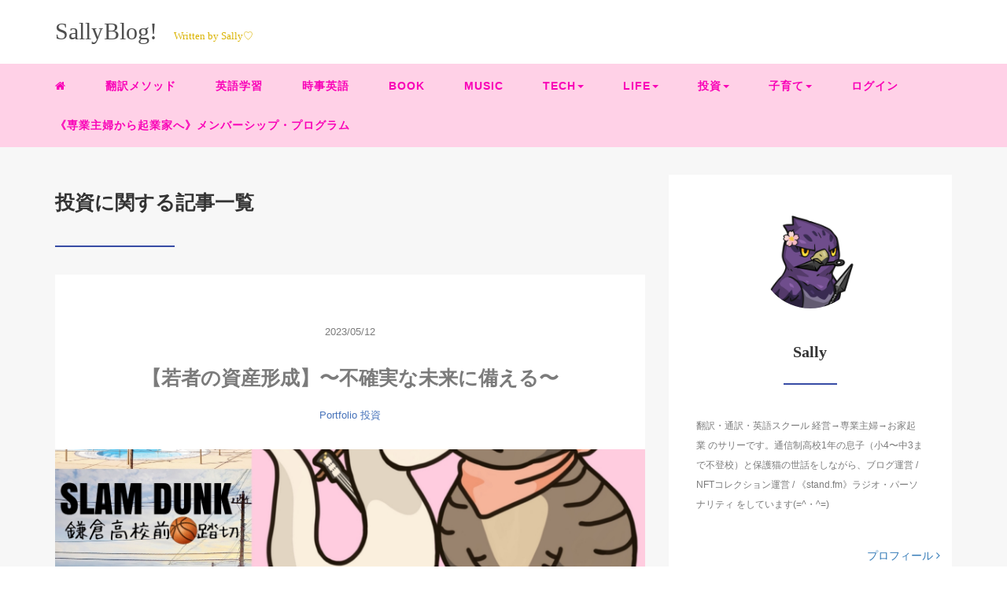

--- FILE ---
content_type: text/html; charset=UTF-8
request_url: https://salon-english.com/category/%E6%8A%95%E8%B3%87/
body_size: 20340
content:
<!DOCTYPE HTML>
<html lang="ja">
<head>
<link rel="stylesheet" href="https://salon-english.com/wp-content/themes/m_theme/style.css" type="text/css"/>

<meta charset="utf-8" />
<meta name="viewport" content="width=device-width, initial-scale=1">

<title>
投資 | SallyBlog❢SallyBlog❢</title>

<!-- OGP設定 -->
<meta property="fb:app_id" content="0000000000000" />
<meta property="fb:admins" content="0000000000000" />
<meta name="twitter:card" value="summary_large_image"/>
<meta name="twitter:site" value="" />
<meta name="twitter:creator" value="" />
<meta name="twitter:title" value="【若者の資産形成】〜不確実な未来に備える〜"/>
<meta name="twitter:description" value="みなさん、こんにちは。サリーです(=^・^=) 今回は「資産形成」に関する質問に対するChatGPT-4の回答をご紹介します。 「これからの世の中 いろいろな面で、流動性があり 数十年後 人間の暮らしは 今とは全く違ったものになっている 可&hellip;"/>

<meta property="og:site_name" content="SallyBlog❢" />
<meta name="twitter:description" value="みなさん、こんにちは。サリーです(=^・^=) 今回は「資産形成」に関する質問に対するChatGPT-4の回答をご紹介します。 「これからの世の中 いろいろな面で、流動性があり 数十年後 人間の暮らしは 今とは全く違ったものになっている 可&hellip;"/>
<meta property="og:type" content="website" />
<meta property="og:image" content="https://salon-english.com/wp-content/themes/m_theme/images/ogp.png" />
<meta name="twitter:image" value="/images/no-image.png" />
<!-- /OGP設定 -->

<link rel="shortcut icon" href="https://salon-english.com/wp-content/themes/m_theme/images/favicon.ico">

<!-- schema.org -->
<meta itemprop="name" content="【若者の資産形成】〜不確実な未来に備える〜">
<meta itemprop="description" content="https://salon-english.com/asset-building-for-todays-youth/">


		<!-- All in One SEO 4.9.3 - aioseo.com -->
	<meta name="robots" content="max-snippet:-1, max-image-preview:large, max-video-preview:-1" />
	<link rel="canonical" href="https://salon-english.com/category/%e6%8a%95%e8%b3%87/" />
	<meta name="generator" content="All in One SEO (AIOSEO) 4.9.3" />
		<script type="application/ld+json" class="aioseo-schema">
			{"@context":"https:\/\/schema.org","@graph":[{"@type":"BreadcrumbList","@id":"https:\/\/salon-english.com\/category\/%E6%8A%95%E8%B3%87\/#breadcrumblist","itemListElement":[{"@type":"ListItem","@id":"https:\/\/salon-english.com#listItem","position":1,"name":"Home","item":"https:\/\/salon-english.com","nextItem":{"@type":"ListItem","@id":"https:\/\/salon-english.com\/category\/%e6%8a%95%e8%b3%87\/#listItem","name":"\u6295\u8cc7"}},{"@type":"ListItem","@id":"https:\/\/salon-english.com\/category\/%e6%8a%95%e8%b3%87\/#listItem","position":2,"name":"\u6295\u8cc7","previousItem":{"@type":"ListItem","@id":"https:\/\/salon-english.com#listItem","name":"Home"}}]},{"@type":"CollectionPage","@id":"https:\/\/salon-english.com\/category\/%E6%8A%95%E8%B3%87\/#collectionpage","url":"https:\/\/salon-english.com\/category\/%E6%8A%95%E8%B3%87\/","name":"\u6295\u8cc7 | SallyBlog\u2762","inLanguage":"ja","isPartOf":{"@id":"https:\/\/salon-english.com\/#website"},"breadcrumb":{"@id":"https:\/\/salon-english.com\/category\/%E6%8A%95%E8%B3%87\/#breadcrumblist"}},{"@type":"Person","@id":"https:\/\/salon-english.com\/#person","name":"Sally\u266c"},{"@type":"WebSite","@id":"https:\/\/salon-english.com\/#website","url":"https:\/\/salon-english.com\/","name":"SallyBlog\u2762","description":"Written by Sally @Salon-English","inLanguage":"ja","publisher":{"@id":"https:\/\/salon-english.com\/#person"}}]}
		</script>
		<!-- All in One SEO -->

<link rel='dns-prefetch' href='//webfonts.xserver.jp' />
<link rel='dns-prefetch' href='//stats.wp.com' />
<link rel='dns-prefetch' href='//v0.wordpress.com' />
<link rel='preconnect' href='//i0.wp.com' />
<link rel='preconnect' href='//c0.wp.com' />
<script type="text/javascript" id="wpp-js" src="https://salon-english.com/wp-content/plugins/wordpress-popular-posts/assets/js/wpp.min.js?ver=7.3.6" data-sampling="0" data-sampling-rate="100" data-api-url="https://salon-english.com/wp-json/wordpress-popular-posts" data-post-id="0" data-token="692e3b3608" data-lang="0" data-debug="0"></script>
<link rel="alternate" type="application/rss+xml" title="SallyBlog❢ &raquo; 投資 カテゴリーのフィード" href="https://salon-english.com/category/%e6%8a%95%e8%b3%87/feed/" />
		<!-- This site uses the Google Analytics by MonsterInsights plugin v9.11.1 - Using Analytics tracking - https://www.monsterinsights.com/ -->
							<script src="//www.googletagmanager.com/gtag/js?id=G-MHPWR02H51"  data-cfasync="false" data-wpfc-render="false" type="text/javascript" async></script>
			<script data-cfasync="false" data-wpfc-render="false" type="text/javascript">
				var mi_version = '9.11.1';
				var mi_track_user = true;
				var mi_no_track_reason = '';
								var MonsterInsightsDefaultLocations = {"page_location":"https:\/\/salon-english.com\/category\/%E6%8A%95%E8%B3%87\/"};
								if ( typeof MonsterInsightsPrivacyGuardFilter === 'function' ) {
					var MonsterInsightsLocations = (typeof MonsterInsightsExcludeQuery === 'object') ? MonsterInsightsPrivacyGuardFilter( MonsterInsightsExcludeQuery ) : MonsterInsightsPrivacyGuardFilter( MonsterInsightsDefaultLocations );
				} else {
					var MonsterInsightsLocations = (typeof MonsterInsightsExcludeQuery === 'object') ? MonsterInsightsExcludeQuery : MonsterInsightsDefaultLocations;
				}

								var disableStrs = [
										'ga-disable-G-MHPWR02H51',
									];

				/* Function to detect opted out users */
				function __gtagTrackerIsOptedOut() {
					for (var index = 0; index < disableStrs.length; index++) {
						if (document.cookie.indexOf(disableStrs[index] + '=true') > -1) {
							return true;
						}
					}

					return false;
				}

				/* Disable tracking if the opt-out cookie exists. */
				if (__gtagTrackerIsOptedOut()) {
					for (var index = 0; index < disableStrs.length; index++) {
						window[disableStrs[index]] = true;
					}
				}

				/* Opt-out function */
				function __gtagTrackerOptout() {
					for (var index = 0; index < disableStrs.length; index++) {
						document.cookie = disableStrs[index] + '=true; expires=Thu, 31 Dec 2099 23:59:59 UTC; path=/';
						window[disableStrs[index]] = true;
					}
				}

				if ('undefined' === typeof gaOptout) {
					function gaOptout() {
						__gtagTrackerOptout();
					}
				}
								window.dataLayer = window.dataLayer || [];

				window.MonsterInsightsDualTracker = {
					helpers: {},
					trackers: {},
				};
				if (mi_track_user) {
					function __gtagDataLayer() {
						dataLayer.push(arguments);
					}

					function __gtagTracker(type, name, parameters) {
						if (!parameters) {
							parameters = {};
						}

						if (parameters.send_to) {
							__gtagDataLayer.apply(null, arguments);
							return;
						}

						if (type === 'event') {
														parameters.send_to = monsterinsights_frontend.v4_id;
							var hookName = name;
							if (typeof parameters['event_category'] !== 'undefined') {
								hookName = parameters['event_category'] + ':' + name;
							}

							if (typeof MonsterInsightsDualTracker.trackers[hookName] !== 'undefined') {
								MonsterInsightsDualTracker.trackers[hookName](parameters);
							} else {
								__gtagDataLayer('event', name, parameters);
							}
							
						} else {
							__gtagDataLayer.apply(null, arguments);
						}
					}

					__gtagTracker('js', new Date());
					__gtagTracker('set', {
						'developer_id.dZGIzZG': true,
											});
					if ( MonsterInsightsLocations.page_location ) {
						__gtagTracker('set', MonsterInsightsLocations);
					}
										__gtagTracker('config', 'G-MHPWR02H51', {"forceSSL":"true","link_attribution":"true"} );
										window.gtag = __gtagTracker;										(function () {
						/* https://developers.google.com/analytics/devguides/collection/analyticsjs/ */
						/* ga and __gaTracker compatibility shim. */
						var noopfn = function () {
							return null;
						};
						var newtracker = function () {
							return new Tracker();
						};
						var Tracker = function () {
							return null;
						};
						var p = Tracker.prototype;
						p.get = noopfn;
						p.set = noopfn;
						p.send = function () {
							var args = Array.prototype.slice.call(arguments);
							args.unshift('send');
							__gaTracker.apply(null, args);
						};
						var __gaTracker = function () {
							var len = arguments.length;
							if (len === 0) {
								return;
							}
							var f = arguments[len - 1];
							if (typeof f !== 'object' || f === null || typeof f.hitCallback !== 'function') {
								if ('send' === arguments[0]) {
									var hitConverted, hitObject = false, action;
									if ('event' === arguments[1]) {
										if ('undefined' !== typeof arguments[3]) {
											hitObject = {
												'eventAction': arguments[3],
												'eventCategory': arguments[2],
												'eventLabel': arguments[4],
												'value': arguments[5] ? arguments[5] : 1,
											}
										}
									}
									if ('pageview' === arguments[1]) {
										if ('undefined' !== typeof arguments[2]) {
											hitObject = {
												'eventAction': 'page_view',
												'page_path': arguments[2],
											}
										}
									}
									if (typeof arguments[2] === 'object') {
										hitObject = arguments[2];
									}
									if (typeof arguments[5] === 'object') {
										Object.assign(hitObject, arguments[5]);
									}
									if ('undefined' !== typeof arguments[1].hitType) {
										hitObject = arguments[1];
										if ('pageview' === hitObject.hitType) {
											hitObject.eventAction = 'page_view';
										}
									}
									if (hitObject) {
										action = 'timing' === arguments[1].hitType ? 'timing_complete' : hitObject.eventAction;
										hitConverted = mapArgs(hitObject);
										__gtagTracker('event', action, hitConverted);
									}
								}
								return;
							}

							function mapArgs(args) {
								var arg, hit = {};
								var gaMap = {
									'eventCategory': 'event_category',
									'eventAction': 'event_action',
									'eventLabel': 'event_label',
									'eventValue': 'event_value',
									'nonInteraction': 'non_interaction',
									'timingCategory': 'event_category',
									'timingVar': 'name',
									'timingValue': 'value',
									'timingLabel': 'event_label',
									'page': 'page_path',
									'location': 'page_location',
									'title': 'page_title',
									'referrer' : 'page_referrer',
								};
								for (arg in args) {
																		if (!(!args.hasOwnProperty(arg) || !gaMap.hasOwnProperty(arg))) {
										hit[gaMap[arg]] = args[arg];
									} else {
										hit[arg] = args[arg];
									}
								}
								return hit;
							}

							try {
								f.hitCallback();
							} catch (ex) {
							}
						};
						__gaTracker.create = newtracker;
						__gaTracker.getByName = newtracker;
						__gaTracker.getAll = function () {
							return [];
						};
						__gaTracker.remove = noopfn;
						__gaTracker.loaded = true;
						window['__gaTracker'] = __gaTracker;
					})();
									} else {
										console.log("");
					(function () {
						function __gtagTracker() {
							return null;
						}

						window['__gtagTracker'] = __gtagTracker;
						window['gtag'] = __gtagTracker;
					})();
									}
			</script>
							<!-- / Google Analytics by MonsterInsights -->
		<style id='wp-img-auto-sizes-contain-inline-css' type='text/css'>
img:is([sizes=auto i],[sizes^="auto," i]){contain-intrinsic-size:3000px 1500px}
/*# sourceURL=wp-img-auto-sizes-contain-inline-css */
</style>
<style id='wp-block-library-inline-css' type='text/css'>
:root{--wp-block-synced-color:#7a00df;--wp-block-synced-color--rgb:122,0,223;--wp-bound-block-color:var(--wp-block-synced-color);--wp-editor-canvas-background:#ddd;--wp-admin-theme-color:#007cba;--wp-admin-theme-color--rgb:0,124,186;--wp-admin-theme-color-darker-10:#006ba1;--wp-admin-theme-color-darker-10--rgb:0,107,160.5;--wp-admin-theme-color-darker-20:#005a87;--wp-admin-theme-color-darker-20--rgb:0,90,135;--wp-admin-border-width-focus:2px}@media (min-resolution:192dpi){:root{--wp-admin-border-width-focus:1.5px}}.wp-element-button{cursor:pointer}:root .has-very-light-gray-background-color{background-color:#eee}:root .has-very-dark-gray-background-color{background-color:#313131}:root .has-very-light-gray-color{color:#eee}:root .has-very-dark-gray-color{color:#313131}:root .has-vivid-green-cyan-to-vivid-cyan-blue-gradient-background{background:linear-gradient(135deg,#00d084,#0693e3)}:root .has-purple-crush-gradient-background{background:linear-gradient(135deg,#34e2e4,#4721fb 50%,#ab1dfe)}:root .has-hazy-dawn-gradient-background{background:linear-gradient(135deg,#faaca8,#dad0ec)}:root .has-subdued-olive-gradient-background{background:linear-gradient(135deg,#fafae1,#67a671)}:root .has-atomic-cream-gradient-background{background:linear-gradient(135deg,#fdd79a,#004a59)}:root .has-nightshade-gradient-background{background:linear-gradient(135deg,#330968,#31cdcf)}:root .has-midnight-gradient-background{background:linear-gradient(135deg,#020381,#2874fc)}:root{--wp--preset--font-size--normal:16px;--wp--preset--font-size--huge:42px}.has-regular-font-size{font-size:1em}.has-larger-font-size{font-size:2.625em}.has-normal-font-size{font-size:var(--wp--preset--font-size--normal)}.has-huge-font-size{font-size:var(--wp--preset--font-size--huge)}.has-text-align-center{text-align:center}.has-text-align-left{text-align:left}.has-text-align-right{text-align:right}.has-fit-text{white-space:nowrap!important}#end-resizable-editor-section{display:none}.aligncenter{clear:both}.items-justified-left{justify-content:flex-start}.items-justified-center{justify-content:center}.items-justified-right{justify-content:flex-end}.items-justified-space-between{justify-content:space-between}.screen-reader-text{border:0;clip-path:inset(50%);height:1px;margin:-1px;overflow:hidden;padding:0;position:absolute;width:1px;word-wrap:normal!important}.screen-reader-text:focus{background-color:#ddd;clip-path:none;color:#444;display:block;font-size:1em;height:auto;left:5px;line-height:normal;padding:15px 23px 14px;text-decoration:none;top:5px;width:auto;z-index:100000}html :where(.has-border-color){border-style:solid}html :where([style*=border-top-color]){border-top-style:solid}html :where([style*=border-right-color]){border-right-style:solid}html :where([style*=border-bottom-color]){border-bottom-style:solid}html :where([style*=border-left-color]){border-left-style:solid}html :where([style*=border-width]){border-style:solid}html :where([style*=border-top-width]){border-top-style:solid}html :where([style*=border-right-width]){border-right-style:solid}html :where([style*=border-bottom-width]){border-bottom-style:solid}html :where([style*=border-left-width]){border-left-style:solid}html :where(img[class*=wp-image-]){height:auto;max-width:100%}:where(figure){margin:0 0 1em}html :where(.is-position-sticky){--wp-admin--admin-bar--position-offset:var(--wp-admin--admin-bar--height,0px)}@media screen and (max-width:600px){html :where(.is-position-sticky){--wp-admin--admin-bar--position-offset:0px}}

/*# sourceURL=wp-block-library-inline-css */
</style><style id='global-styles-inline-css' type='text/css'>
:root{--wp--preset--aspect-ratio--square: 1;--wp--preset--aspect-ratio--4-3: 4/3;--wp--preset--aspect-ratio--3-4: 3/4;--wp--preset--aspect-ratio--3-2: 3/2;--wp--preset--aspect-ratio--2-3: 2/3;--wp--preset--aspect-ratio--16-9: 16/9;--wp--preset--aspect-ratio--9-16: 9/16;--wp--preset--color--black: #000000;--wp--preset--color--cyan-bluish-gray: #abb8c3;--wp--preset--color--white: #ffffff;--wp--preset--color--pale-pink: #f78da7;--wp--preset--color--vivid-red: #cf2e2e;--wp--preset--color--luminous-vivid-orange: #ff6900;--wp--preset--color--luminous-vivid-amber: #fcb900;--wp--preset--color--light-green-cyan: #7bdcb5;--wp--preset--color--vivid-green-cyan: #00d084;--wp--preset--color--pale-cyan-blue: #8ed1fc;--wp--preset--color--vivid-cyan-blue: #0693e3;--wp--preset--color--vivid-purple: #9b51e0;--wp--preset--gradient--vivid-cyan-blue-to-vivid-purple: linear-gradient(135deg,rgb(6,147,227) 0%,rgb(155,81,224) 100%);--wp--preset--gradient--light-green-cyan-to-vivid-green-cyan: linear-gradient(135deg,rgb(122,220,180) 0%,rgb(0,208,130) 100%);--wp--preset--gradient--luminous-vivid-amber-to-luminous-vivid-orange: linear-gradient(135deg,rgb(252,185,0) 0%,rgb(255,105,0) 100%);--wp--preset--gradient--luminous-vivid-orange-to-vivid-red: linear-gradient(135deg,rgb(255,105,0) 0%,rgb(207,46,46) 100%);--wp--preset--gradient--very-light-gray-to-cyan-bluish-gray: linear-gradient(135deg,rgb(238,238,238) 0%,rgb(169,184,195) 100%);--wp--preset--gradient--cool-to-warm-spectrum: linear-gradient(135deg,rgb(74,234,220) 0%,rgb(151,120,209) 20%,rgb(207,42,186) 40%,rgb(238,44,130) 60%,rgb(251,105,98) 80%,rgb(254,248,76) 100%);--wp--preset--gradient--blush-light-purple: linear-gradient(135deg,rgb(255,206,236) 0%,rgb(152,150,240) 100%);--wp--preset--gradient--blush-bordeaux: linear-gradient(135deg,rgb(254,205,165) 0%,rgb(254,45,45) 50%,rgb(107,0,62) 100%);--wp--preset--gradient--luminous-dusk: linear-gradient(135deg,rgb(255,203,112) 0%,rgb(199,81,192) 50%,rgb(65,88,208) 100%);--wp--preset--gradient--pale-ocean: linear-gradient(135deg,rgb(255,245,203) 0%,rgb(182,227,212) 50%,rgb(51,167,181) 100%);--wp--preset--gradient--electric-grass: linear-gradient(135deg,rgb(202,248,128) 0%,rgb(113,206,126) 100%);--wp--preset--gradient--midnight: linear-gradient(135deg,rgb(2,3,129) 0%,rgb(40,116,252) 100%);--wp--preset--font-size--small: 13px;--wp--preset--font-size--medium: 20px;--wp--preset--font-size--large: 36px;--wp--preset--font-size--x-large: 42px;--wp--preset--spacing--20: 0.44rem;--wp--preset--spacing--30: 0.67rem;--wp--preset--spacing--40: 1rem;--wp--preset--spacing--50: 1.5rem;--wp--preset--spacing--60: 2.25rem;--wp--preset--spacing--70: 3.38rem;--wp--preset--spacing--80: 5.06rem;--wp--preset--shadow--natural: 6px 6px 9px rgba(0, 0, 0, 0.2);--wp--preset--shadow--deep: 12px 12px 50px rgba(0, 0, 0, 0.4);--wp--preset--shadow--sharp: 6px 6px 0px rgba(0, 0, 0, 0.2);--wp--preset--shadow--outlined: 6px 6px 0px -3px rgb(255, 255, 255), 6px 6px rgb(0, 0, 0);--wp--preset--shadow--crisp: 6px 6px 0px rgb(0, 0, 0);}:where(.is-layout-flex){gap: 0.5em;}:where(.is-layout-grid){gap: 0.5em;}body .is-layout-flex{display: flex;}.is-layout-flex{flex-wrap: wrap;align-items: center;}.is-layout-flex > :is(*, div){margin: 0;}body .is-layout-grid{display: grid;}.is-layout-grid > :is(*, div){margin: 0;}:where(.wp-block-columns.is-layout-flex){gap: 2em;}:where(.wp-block-columns.is-layout-grid){gap: 2em;}:where(.wp-block-post-template.is-layout-flex){gap: 1.25em;}:where(.wp-block-post-template.is-layout-grid){gap: 1.25em;}.has-black-color{color: var(--wp--preset--color--black) !important;}.has-cyan-bluish-gray-color{color: var(--wp--preset--color--cyan-bluish-gray) !important;}.has-white-color{color: var(--wp--preset--color--white) !important;}.has-pale-pink-color{color: var(--wp--preset--color--pale-pink) !important;}.has-vivid-red-color{color: var(--wp--preset--color--vivid-red) !important;}.has-luminous-vivid-orange-color{color: var(--wp--preset--color--luminous-vivid-orange) !important;}.has-luminous-vivid-amber-color{color: var(--wp--preset--color--luminous-vivid-amber) !important;}.has-light-green-cyan-color{color: var(--wp--preset--color--light-green-cyan) !important;}.has-vivid-green-cyan-color{color: var(--wp--preset--color--vivid-green-cyan) !important;}.has-pale-cyan-blue-color{color: var(--wp--preset--color--pale-cyan-blue) !important;}.has-vivid-cyan-blue-color{color: var(--wp--preset--color--vivid-cyan-blue) !important;}.has-vivid-purple-color{color: var(--wp--preset--color--vivid-purple) !important;}.has-black-background-color{background-color: var(--wp--preset--color--black) !important;}.has-cyan-bluish-gray-background-color{background-color: var(--wp--preset--color--cyan-bluish-gray) !important;}.has-white-background-color{background-color: var(--wp--preset--color--white) !important;}.has-pale-pink-background-color{background-color: var(--wp--preset--color--pale-pink) !important;}.has-vivid-red-background-color{background-color: var(--wp--preset--color--vivid-red) !important;}.has-luminous-vivid-orange-background-color{background-color: var(--wp--preset--color--luminous-vivid-orange) !important;}.has-luminous-vivid-amber-background-color{background-color: var(--wp--preset--color--luminous-vivid-amber) !important;}.has-light-green-cyan-background-color{background-color: var(--wp--preset--color--light-green-cyan) !important;}.has-vivid-green-cyan-background-color{background-color: var(--wp--preset--color--vivid-green-cyan) !important;}.has-pale-cyan-blue-background-color{background-color: var(--wp--preset--color--pale-cyan-blue) !important;}.has-vivid-cyan-blue-background-color{background-color: var(--wp--preset--color--vivid-cyan-blue) !important;}.has-vivid-purple-background-color{background-color: var(--wp--preset--color--vivid-purple) !important;}.has-black-border-color{border-color: var(--wp--preset--color--black) !important;}.has-cyan-bluish-gray-border-color{border-color: var(--wp--preset--color--cyan-bluish-gray) !important;}.has-white-border-color{border-color: var(--wp--preset--color--white) !important;}.has-pale-pink-border-color{border-color: var(--wp--preset--color--pale-pink) !important;}.has-vivid-red-border-color{border-color: var(--wp--preset--color--vivid-red) !important;}.has-luminous-vivid-orange-border-color{border-color: var(--wp--preset--color--luminous-vivid-orange) !important;}.has-luminous-vivid-amber-border-color{border-color: var(--wp--preset--color--luminous-vivid-amber) !important;}.has-light-green-cyan-border-color{border-color: var(--wp--preset--color--light-green-cyan) !important;}.has-vivid-green-cyan-border-color{border-color: var(--wp--preset--color--vivid-green-cyan) !important;}.has-pale-cyan-blue-border-color{border-color: var(--wp--preset--color--pale-cyan-blue) !important;}.has-vivid-cyan-blue-border-color{border-color: var(--wp--preset--color--vivid-cyan-blue) !important;}.has-vivid-purple-border-color{border-color: var(--wp--preset--color--vivid-purple) !important;}.has-vivid-cyan-blue-to-vivid-purple-gradient-background{background: var(--wp--preset--gradient--vivid-cyan-blue-to-vivid-purple) !important;}.has-light-green-cyan-to-vivid-green-cyan-gradient-background{background: var(--wp--preset--gradient--light-green-cyan-to-vivid-green-cyan) !important;}.has-luminous-vivid-amber-to-luminous-vivid-orange-gradient-background{background: var(--wp--preset--gradient--luminous-vivid-amber-to-luminous-vivid-orange) !important;}.has-luminous-vivid-orange-to-vivid-red-gradient-background{background: var(--wp--preset--gradient--luminous-vivid-orange-to-vivid-red) !important;}.has-very-light-gray-to-cyan-bluish-gray-gradient-background{background: var(--wp--preset--gradient--very-light-gray-to-cyan-bluish-gray) !important;}.has-cool-to-warm-spectrum-gradient-background{background: var(--wp--preset--gradient--cool-to-warm-spectrum) !important;}.has-blush-light-purple-gradient-background{background: var(--wp--preset--gradient--blush-light-purple) !important;}.has-blush-bordeaux-gradient-background{background: var(--wp--preset--gradient--blush-bordeaux) !important;}.has-luminous-dusk-gradient-background{background: var(--wp--preset--gradient--luminous-dusk) !important;}.has-pale-ocean-gradient-background{background: var(--wp--preset--gradient--pale-ocean) !important;}.has-electric-grass-gradient-background{background: var(--wp--preset--gradient--electric-grass) !important;}.has-midnight-gradient-background{background: var(--wp--preset--gradient--midnight) !important;}.has-small-font-size{font-size: var(--wp--preset--font-size--small) !important;}.has-medium-font-size{font-size: var(--wp--preset--font-size--medium) !important;}.has-large-font-size{font-size: var(--wp--preset--font-size--large) !important;}.has-x-large-font-size{font-size: var(--wp--preset--font-size--x-large) !important;}
/*# sourceURL=global-styles-inline-css */
</style>

<style id='classic-theme-styles-inline-css' type='text/css'>
/*! This file is auto-generated */
.wp-block-button__link{color:#fff;background-color:#32373c;border-radius:9999px;box-shadow:none;text-decoration:none;padding:calc(.667em + 2px) calc(1.333em + 2px);font-size:1.125em}.wp-block-file__button{background:#32373c;color:#fff;text-decoration:none}
/*# sourceURL=/wp-includes/css/classic-themes.min.css */
</style>
<link rel='stylesheet' id='contact-form-7-css' href='https://salon-english.com/wp-content/plugins/contact-form-7/includes/css/styles.css?ver=6.1.4' type='text/css' media='all' />
<link rel='stylesheet' id='toc-screen-css' href='https://salon-english.com/wp-content/plugins/table-of-contents-plus/screen.min.css?ver=2411.1' type='text/css' media='all' />
<link rel='stylesheet' id='wordpress-popular-posts-css-css' href='https://salon-english.com/wp-content/plugins/wordpress-popular-posts/assets/css/wpp.css?ver=7.3.6' type='text/css' media='all' />
<script type="text/javascript" src="https://c0.wp.com/c/6.9/wp-includes/js/jquery/jquery.min.js" id="jquery-core-js"></script>
<script type="text/javascript" src="https://c0.wp.com/c/6.9/wp-includes/js/jquery/jquery-migrate.min.js" id="jquery-migrate-js"></script>
<script type="text/javascript" src="//webfonts.xserver.jp/js/xserverv3.js?fadein=0&amp;ver=2.0.9" id="typesquare_std-js"></script>
<script type="text/javascript" src="https://salon-english.com/wp-content/plugins/google-analytics-for-wordpress/assets/js/frontend-gtag.min.js?ver=9.11.1" id="monsterinsights-frontend-script-js" async="async" data-wp-strategy="async"></script>
<script data-cfasync="false" data-wpfc-render="false" type="text/javascript" id='monsterinsights-frontend-script-js-extra'>/* <![CDATA[ */
var monsterinsights_frontend = {"js_events_tracking":"true","download_extensions":"doc,pdf,ppt,zip,xls,docx,pptx,xlsx","inbound_paths":"[{\"path\":\"\\\/go\\\/\",\"label\":\"affiliate\"},{\"path\":\"\\\/recommend\\\/\",\"label\":\"affiliate\"}]","home_url":"https:\/\/salon-english.com","hash_tracking":"false","v4_id":"G-MHPWR02H51"};/* ]]> */
</script>
<link rel="https://api.w.org/" href="https://salon-english.com/wp-json/" /><link rel="alternate" title="JSON" type="application/json" href="https://salon-english.com/wp-json/wp/v2/categories/421" /><meta name="generator" content="WordPress 6.9" />
	<style>img#wpstats{display:none}</style>
		            <style id="wpp-loading-animation-styles">@-webkit-keyframes bgslide{from{background-position-x:0}to{background-position-x:-200%}}@keyframes bgslide{from{background-position-x:0}to{background-position-x:-200%}}.wpp-widget-block-placeholder,.wpp-shortcode-placeholder{margin:0 auto;width:60px;height:3px;background:#dd3737;background:linear-gradient(90deg,#dd3737 0%,#571313 10%,#dd3737 100%);background-size:200% auto;border-radius:3px;-webkit-animation:bgslide 1s infinite linear;animation:bgslide 1s infinite linear}</style>
            <style type="text/css">header .nav-bg {background: #ffd1e7;}header .nav-bg .nav.navbar-nav a {color: #f900b7;}header .nav-bg .nav.navbar-nav a:hover {background: #4865b2;}header .nav-bg .nav .open>a, header .nav-bg .nav .open>a:hover, header .nav-bg .nav .open>a:focus {background:#4865b2;}header .nav-bg .nav.navbar-nav .dropdown-menu li a:hover {color: #6C9FCE;}span.sitename.sub {color: #dab300;}.single h2 {border-left: 9px solid #ffb2d2;}.single h3 {border-left: 9px solid #ffb2d2;}.single h4 {color: #ffb2d2;}.single ul, .single ol {background-color: rgb(248, 249, 255); border: dashed 1px rgb(72, 101, 178);}.single p.point i {color: #6C9FCE;}hr {border: 1px solid #374CA5;}footer .credit {background: #222222;}@media only screen and (max-width: 479px){  header {background: #ffd1e7;}  .pushy {background: #ffd1e7;}  header .nav-bg .nav.navbar-nav a:hover {background: #4865b2;}  .pushy a {color: #fff;}  header .dropdown-menu>li>a {color: #fff;}}</style><link rel="icon" href="https://i0.wp.com/salon-english.com/wp-content/uploads/2022/06/cropped-IMG_1737-2.png?fit=32%2C32&#038;ssl=1" sizes="32x32" />
<link rel="icon" href="https://i0.wp.com/salon-english.com/wp-content/uploads/2022/06/cropped-IMG_1737-2.png?fit=192%2C192&#038;ssl=1" sizes="192x192" />
<link rel="apple-touch-icon" href="https://i0.wp.com/salon-english.com/wp-content/uploads/2022/06/cropped-IMG_1737-2.png?fit=180%2C180&#038;ssl=1" />
<meta name="msapplication-TileImage" content="https://i0.wp.com/salon-english.com/wp-content/uploads/2022/06/cropped-IMG_1737-2.png?fit=270%2C270&#038;ssl=1" />

</head>
<body>

<header itemscope="itemscope" itemtype="http://schema.org/WPHeader">
	<div class="container">
		<div class="row">

			<!-- スマホ用メニューボタン -->
			<div id="container" class="col-xs-2 sp-nav-btn">
				<div class="menu-btn">&#9776;</div>
			</div>

			<div class="col-xs-8 col-sm-12 blogname">
																									
					<a href="https://salon-english.com" class="sitename" data-wpel-link="internal">
						<span class="sitename main">
																								<span class="sitename main">SallyBlog!</span>
																					</span>
					</a>
					<span class="sitename sub">Written by Sally♡</span>
							</div>
			<div class="col-xs-2"></div>
		</div>
	</div>

			<!-- PC用 -->
		<div class="container-fluid nav-bg">
			<div class="container">
				<div class="row">
					<!-- PC用 -->
<nav>

	<ul class="nav navbar-nav">
					<li itemprop="name" class="sp-none"><a href="https://salon-english.com/" itemprop="url" data-wpel-link="internal"><i class="fa fa-home" aria-hidden="true"></i></a></li>
			<li itemprop="name" class="pc-none"><a href="https://salon-english.com/profile/" itemprop="url" data-wpel-link="internal"><i class="fa fa-home" aria-hidden="true"></i> プロフィール</a></li>
			<li itemprop="name"><a href="https://salon-english.com/category/method/" itemprop="url" class="">翻訳メソッド</a></li><li itemprop="name"><a href="https://salon-english.com/category/learn-english/" itemprop="url" class="">英語学習</a></li><li itemprop="name"><a href="https://salon-english.com/category/current-topic/" itemprop="url" class="">時事英語</a></li><li itemprop="name"><a href="https://salon-english.com/category/book/" itemprop="url" class="">BOOK</a></li><li itemprop="name"><a href="https://salon-english.com/category/music/" itemprop="url" class="">MUSIC</a></li><li class="dropdown" itemprop="name"><a href="https://salon-english.com/category/tech/" itemprop="url" class="dropdown-toggle " data-toggle="dropdown" role="button" aria-haspopup="true" aria-expanded="false">TECH<span class="caret"></a><ul class="dropdown-menu"><li itemprop="name"><a href="https://salon-english.com/category/smart-phone/" itemprop="url" class="">スマホ</a></li><li itemprop="name"><a href="https://salon-english.com/category/personal-computer/" itemprop="url" class="">パソコン</a></li><li itemprop="name"><a href="https://salon-english.com/category/wordpress/" itemprop="url" class="">ワードプレス</a></li><li itemprop="name"><a href="https://salon-english.com/category/sns/" itemprop="url" class="">SNS</a></li><li itemprop="name"><a href="https://salon-english.com/category/nft/" itemprop="url" class="">NFT</a></li><li itemprop="name"><a href="https://salon-english.com/category/game/" itemprop="url" class="">GAME</a></li><li itemprop="name"><a href="https://salon-english.com/category/ai/" itemprop="url" class="">AI</a></li></ul></li><li class="dropdown" itemprop="name"><a href="https://salon-english.com/category/life/" itemprop="url" class="dropdown-toggle " data-toggle="dropdown" role="button" aria-haspopup="true" aria-expanded="false">LIFE<span class="caret"></a><ul class="dropdown-menu"><li itemprop="name"><a href="https://salon-english.com/category/health/" itemprop="url" class="">健康</a></li><li itemprop="name"><a href="https://salon-english.com/category/travel/" itemprop="url" class="">旅行</a></li></ul></li><li class="dropdown" itemprop="name"><a href="https://salon-english.com/category/money/" itemprop="url" class="dropdown-toggle " data-toggle="dropdown" role="button" aria-haspopup="true" aria-expanded="false">投資<span class="caret"></a><ul class="dropdown-menu"><li itemprop="name"><a href="https://salon-english.com/category/%e8%b5%b7%e6%a5%ad/" itemprop="url" class="">起業</a></li><li itemprop="name"><a href="https://salon-english.com/category/nisa/" itemprop="url" class="">積立NISA</a></li><li itemprop="name"><a href="https://salon-english.com/category/ideco/" itemprop="url" class="">iDeCo</a></li><li itemprop="name"><a href="https://salon-english.com/category/business/" itemprop="url" class="">BUSINESS</a></li><li itemprop="name"><a href="https://salon-english.com/category/portfolio/" itemprop="url" class="">Portfolio</a></li></ul></li><li class="dropdown" itemprop="name"><a href="https://salon-english.com/category/parenting/" itemprop="url" class="dropdown-toggle " data-toggle="dropdown" role="button" aria-haspopup="true" aria-expanded="false">子育て<span class="caret"></a><ul class="dropdown-menu"><li itemprop="name"><a href="https://salon-english.com/category/no-school/" itemprop="url" class="">不登校</a></li><li itemprop="name"><a href="https://salon-english.com/category/pta/" itemprop="url" class="">PTA</a></li><li itemprop="name"><a href="https://salon-english.com/category/child-education/" itemprop="url" class="">幼児教育</a></li><li itemprop="name"><a href="https://salon-english.com/category/lesson/" itemprop="url" class="">習い事</a></li><li itemprop="name"><a href="https://salon-english.com/category/bilingual-education/" itemprop="url" class="">バイリンガル育児</a></li></ul></li><li itemprop="name"><a href="https://salon-english.com/member-login/" itemprop="url" class="">ログイン</a></li><li itemprop="name"><a href="https://salon-english.com/sns-kigyo-membership/" itemprop="url" class="">《専業主婦から起業家へ》メンバーシップ・プログラム</a></li>			</ul>

</nav>

				</div>
			</div>
		</div>
	
</header>

<!-- Blogのメインコンテンツエリア -->
<main id="main" itemprop="mainContentOfPage" itemscope="itemscope" itemtype="http://schema.org/Blog">
	<div class="container">
		<div class="row">

			
			<!-- articleタグのマークアップ -->
			<article itemscope="itemscope" itemtype="http://schema.org/BlogPosting" itemprop="blogPost">
				<section>
					<!-- 本文の表示 -->

												<div  itemprop="articleBody" class="col-xs-12 col-sm-12 col-md-8">
						


<div class="other">
	<h1 class=""  itemprop="name headline">
		投資に関する記事一覧
	</h1>
	<hr>
	<div style="clear:both"></div>

	
	<div class="col-xs-12 wrap">

		<p class="meta">
	<time itemprop="datePublished">2023/05/12</time>
	</p>
		<!-- タイトル表示 -->
		<h2 class="title" itemprop="name headline">
			<a href="https://salon-english.com/asset-building-for-todays-youth/" title="【若者の資産形成】〜不確実な未来に備える〜" itemprop="url" data-wpel-link="internal">【若者の資産形成】〜不確実な未来に備える〜</a>
		</h2>

		<p class="cat"><a href="https://salon-english.com/category/portfolio/" rel="category tag" data-wpel-link="internal">Portfolio</a> <a href="https://salon-english.com/category/%e6%8a%95%e8%b3%87/" rel="category tag" data-wpel-link="internal">投資</a></p>

		<!-- サムネイルの表示 -->
		<div itemscope itemtype='http://schema.org/ImageObject' class="thumbnail">
			<a style="background-image:url(https://salon-english.com/wp-content/uploads/2023/05/IMG_20230422_101940.jpg);" href="https://salon-english.com/asset-building-for-todays-youth/" title="【若者の資産形成】〜不確実な未来に備える〜" itemprop="url" class="thumbnail-img" data-wpel-link="internal"></a>
		</div>

		<!-- ディスクリプションの表示 -->
		<p itemprop="description" class="description">
			みなさん、こんにちは。サリーです(=^・^=) 今回は「資産形成」に関する質問に対するChatGPT-4の回答をご紹介します。 「これからの世の中 いろいろな面で、流動性があり 数十年後 人間の暮らしは 今とは全く違ったものになっている 可&hellip;		</p>
		<div class="readmore"><a href="https://salon-english.com/asset-building-for-todays-youth/" data-wpel-link="internal">READ MORE</a></div>

	</div>

	
</div>

<div class="col-xs-12 navigation">
	<div class="pull-left"></div>
	<div class="pull-right"></div>
</div>

				</div> <!-- end of articleBody -->
			</section>
		</article>
		<aside id="sidebar" class="col-xs-12 col-sm-12 col-md-4" role="complementary" itemscope="itemscope" itemtype="http://schema.org/WPSideBar">

			    <div class="col-xs-12 author" itemprop="author" itemscope itemtype="http://schema.org/Person">
    <img src="https://salon-english.com/wp-content/uploads/2022/06/IMG_1737.png" class="img-responsive img-circle">
    <h4><span itemprop="name">Sally</span></h4><hr><div style="clear:both"></div>
    <p><p>翻訳・通訳・英語スクール 経営→専業主婦→お家起業 のサリーです。通信制高校1年の息子（小4〜中3まで不登校）と保護猫の世話をしながら、ブログ運営 / NFTコレクション運営 / 《stand.fm》ラジオ・パーソナリティ をしています(=^・^=)</p>

<br>
<a href="https://salon-english.com/profile/" class="pull-right" data-wpel-link="internal">プロフィール <i class="fa fa-angle-right"></i></a>
<br>
<a href="https://salon-english.com/privacy-policy/" class="pull-right" data-wpel-link="internal">Privacy Policy <i class="fa fa-angle-right"></i></a>
<br>
<a href="https://stand.fm/channels/5f4b72646a9e5b17f7036c47" class="pull-right" data-wpel-link="external" rel="external noopener noreferrer">stand.fm音声配信 <i class="fa fa-angle-right"></i></a>
<br>
<a href="https://salon-english.com/mail/" class="pull-right" data-wpel-link="internal">お問い合わせはコチラ <i class="fa fa-angle-right"></i></a></p>
    </div><div class="col-xs-12 archive">			<div class="textwidget"><p><script async src="https://pagead2.googlesyndication.com/pagead/js/adsbygoogle.js"></script><br />
<!-- スマホ用でスクエアでレスポンシブ --><br />
<ins class="adsbygoogle" style="display: block;" data-ad-client="ca-pub-3506389315706808" data-ad-slot="7487690703" data-ad-format="auto" data-full-width-responsive="true"></ins><br />
<script>
     (adsbygoogle = window.adsbygoogle || []).push({});
</script></p>
</div>
		</div>
    <div class="col-xs-12 form-group">
      <form method="get" action=" https://salon-english.com/ " class="search-form">
        <div class="form-group has-feedback">
          <input type="text" name="s" id="s" placeholder="Search for..." class="form-control">
          <span class="glyphicon glyphicon-search form-control-feedback"></span>
        </div>
      </form>
    </div>
    <div class="col-xs-12 archive">			<div class="textwidget"><p><script async src="https://pagead2.googlesyndication.com/pagead/js/adsbygoogle.js"></script><br />
<!-- PCの記事したに２つで横長タイプでレスポンシブ --><br />
<ins class="adsbygoogle" style="display: block;" data-ad-client="ca-pub-3506389315706808" data-ad-slot="9655700801" data-ad-format="auto" data-full-width-responsive="true"></ins><br />
<script>
     (adsbygoogle = window.adsbygoogle || []).push({});
</script></p>
</div>
		</div>
		<div class="col-xs-12 archive">
		<h4>最近の投稿</h4><hr>
		<ul>
											<li>
					<a href="https://salon-english.com/for-lesson/" data-wpel-link="internal">保護中: For Lesson</a>
									</li>
											<li>
					<a href="https://salon-english.com/english-class/" data-wpel-link="internal">保護中: English Class</a>
									</li>
											<li>
					<a href="https://salon-english.com/silverberry-23120401/" data-wpel-link="internal">お気楽な「ぬるま湯」ライフから「自宅起業家」へ</a>
									</li>
											<li>
					<a href="https://salon-english.com/silverberry-23112701/" data-wpel-link="internal">「老後の心配」から始めた「起業」が楽しい</a>
									</li>
											<li>
					<a href="https://salon-english.com/silverberry-23112502/" data-wpel-link="internal">【0➜1の学び】50代主婦の起業への道のり</a>
									</li>
											<li>
					<a href="https://salon-english.com/silverberry-23112501/" data-wpel-link="internal">「きつい、やめた」すぐ投げ出す過去の自分</a>
									</li>
											<li>
					<a href="https://salon-english.com/silverberry-23112303/" data-wpel-link="internal">お気楽な「更年期 専業主婦」の私でも変われた方法</a>
									</li>
											<li>
					<a href="https://salon-english.com/silverberry-23112302/" data-wpel-link="internal">【50代の自宅起業】悠々自適な老後を過ごす方法</a>
									</li>
											<li>
					<a href="https://salon-english.com/silverberry-23112301/" data-wpel-link="internal">【老後の現実】起業は大変？ 起業しない方が大変！</a>
									</li>
											<li>
					<a href="https://salon-english.com/lets-take-eiken-part2/" data-wpel-link="internal">英会話カフェ&#x2615;&#xfe0f;Talk：英検「合格要件」&#x1f4ae;</a>
									</li>
											<li>
					<a href="https://salon-english.com/lets-take-eiken-part1/" data-wpel-link="internal">英会話カフェ&#x2615;&#xfe0f;Talk：「英検」受験のメリットとは？</a>
									</li>
											<li>
					<a href="https://salon-english.com/meeting-with-japan-tour-guide/" data-wpel-link="internal">【英会話♡スキット】スタバで待ち合わせ&#x2615;&#xfe0f;外国人観光客を『横浜みなとみらい』へご案内 &#x1f6a2;&#x2693;&#xfe0f;</a>
									</li>
											<li>
					<a href="https://salon-english.com/how-to-sing-seven-by-jungkook/" data-wpel-link="internal">【英会話♡スキット】歌の発表会で『Seven』を歌う &#8220;How to sing &#8216;Seven&#8217; by JungKook&#8221;</a>
									</li>
											<li>
					<a href="https://salon-english.com/hows-my-childs-english/" data-wpel-link="internal">【英語ショート・ストーリー】ネイティブ先生に質問！　子供の習い事「英会話レッスン」</a>
									</li>
											<li>
					<a href="https://salon-english.com/job-interview/" data-wpel-link="internal">【英語ショート・ストーリー】〜外資へ転職〜 就活・面接 &#8220;Job Interview&#8221;</a>
									</li>
											<li>
					<a href="https://salon-english.com/airport/" data-wpel-link="internal">羽田空港 NY行き 搭乗手続き「英語ショート・ストーリー &#8220;My journey to New York&#8221;」</a>
									</li>
											<li>
					<a href="https://salon-english.com/health-and-tourism/" data-wpel-link="internal">日本の未来を活性化する：健康と観光分野における革新的な戦略</a>
									</li>
											<li>
					<a href="https://salon-english.com/part-of-an-nft-group-like-live-like-a-cat/" data-wpel-link="internal">「Live Like A Cat」のようなNFTグループの一員であることとNFTについて</a>
									</li>
											<li>
					<a href="https://salon-english.com/asset-building-for-todays-youth/" data-wpel-link="internal">【若者の資産形成】〜不確実な未来に備える〜</a>
									</li>
											<li>
					<a href="https://salon-english.com/in-demand-skills-in-the-us/" data-wpel-link="internal">【ビジネス】アメリカで需要のあるスキル</a>
									</li>
											<li>
					<a href="https://salon-english.com/how-to-let-your-unconscious-do-the-work/" data-wpel-link="internal">無意識を働かせて、努力せずに、望みを叶える方法</a>
									</li>
											<li>
					<a href="https://salon-english.com/living-a-happy-life-with-ai/" data-wpel-link="internal">ChatGPT-4とAIがある世界での幸せな人生の送り方</a>
									</li>
											<li>
					<a href="https://salon-english.com/learn-to-speak-english-in-one-month/" data-wpel-link="internal">【英語】日本に居て一ヶ月で「英語が話せるようになる」ために必要なこと</a>
									</li>
											<li>
					<a href="https://salon-english.com/how-to-take-good-photos-with-your-smartphone/" data-wpel-link="internal">【写真】スマホで「プロのような写真」を撮る方法</a>
									</li>
											<li>
					<a href="https://salon-english.com/good-way-to-summarize/" data-wpel-link="internal">【課題提出・学習スキル】文章を要約する方法</a>
									</li>
											<li>
					<a href="https://salon-english.com/how-to-land-headshots-in-rainbow-six-siege/" data-wpel-link="internal">【レインボーシックスシージ】敵に「ヘッドショット」を決める方法</a>
									</li>
											<li>
					<a href="https://salon-english.com/how-to-use-googl-analytics/" data-wpel-link="internal">【Google Analytics】を使って「トラフィック分析」を行う方法</a>
									</li>
											<li>
					<a href="https://salon-english.com/how-to-write-blog-with-wordpress/" data-wpel-link="internal">【WordPress】ブログの書き方</a>
									</li>
											<li>
					<a href="https://salon-english.com/how-to-choose-microphones-for-your-smartphone/" data-wpel-link="internal">【スマホ動画】撮影に適したマイクの選び方（上級編）</a>
									</li>
											<li>
					<a href="https://salon-english.com/how-to-make-tour-plan-for-anime-locations/" data-wpel-link="internal">【アニメ聖地巡礼】訪日インバウンドプラン（上級編）</a>
									</li>
											<li>
					<a href="https://salon-english.com/how-to-choose-microphone-for-your-smartphone/" data-wpel-link="internal">【スマホ動画】撮影に適したマイクの選び方</a>
									</li>
											<li>
					<a href="https://salon-english.com/how-to-make-tour-plan-for-anime-location/" data-wpel-link="internal">【アニメ聖地巡礼】訪日インバウンドプランの作り方</a>
									</li>
											<li>
					<a href="https://salon-english.com/how-to-make-tour-plan-for-wealthy-class/" data-wpel-link="internal">【VIP向け ツアー】訪日インバウンドプランの作り方</a>
									</li>
											<li>
					<a href="https://salon-english.com/can-you-help-me/" data-wpel-link="internal">【ChatGPT】応援・サポートして欲しいと伝える英語表現《6文》</a>
									</li>
											<li>
					<a href="https://salon-english.com/can-you-speak-slowly/" data-wpel-link="internal">【ChatGPT】英語が苦手な人でも「英会話で使える」英語表現 22文♡</a>
									</li>
											<li>
					<a href="https://salon-english.com/first-meeting-greetings/" data-wpel-link="internal">【ChatGPT】憧れの人との出逢い「使える英語表現」16文♡</a>
									</li>
											<li>
					<a href="https://salon-english.com/show-your-motivation/" data-wpel-link="internal">【ChatGPTと英会話】やる気を示す 英語表現♡頑張る！18文</a>
									</li>
											<li>
					<a href="https://salon-english.com/omplimentary-expression/" data-wpel-link="internal">【AI☆ChatGPTと英会話】よく使う英語表現♡褒め言葉♡31文&#x1f48c;</a>
									</li>
											<li>
					<a href="https://salon-english.com/chatgpt-schrodingers-cat/" data-wpel-link="internal">【AI☆ChatGPTと英会話】シュレーディンガーの猫&#x1f431;《量子力学》にトライ&#x1f31f;&#x1f4ab;</a>
									</li>
											<li>
					<a href="https://salon-english.com/aichatgpt-telepathy/" data-wpel-link="internal">【AI☆ChatGPTと英会話】テレパシー☆信じる？</a>
									</li>
											<li>
					<a href="https://salon-english.com/aichatgpt-blockchain/" data-wpel-link="internal">【AI☆ChatGPTと英会話】ブロックチェーンて何？</a>
									</li>
											<li>
					<a href="https://salon-english.com/aichatgpt-pun/" data-wpel-link="internal">【AI☆ChatGPTと英会話】AIもダジャレを言うのね♡</a>
									</li>
											<li>
					<a href="https://salon-english.com/how-to-get-the-allowlist-to-cryptoninja-nft-generative/" data-wpel-link="internal">来年発売「クリプト忍者NFT」ジェネ &#x2764; 優先購入権【入手方法】</a>
									</li>
											<li>
					<a href="https://salon-english.com/what-is-nft/" data-wpel-link="internal">NFTとは、所有者登録済「交換できないデータ（代用貨幣）」のこと</a>
									</li>
											<li>
					<a href="https://salon-english.com/about-crypto-ninja-partners/" data-wpel-link="internal">CryptoNinja Partners【クリプト忍者パートナーズ】NFT&#x1f38c;が大人気♡</a>
									</li>
											<li>
					<a href="https://salon-english.com/standfm-membership/" data-wpel-link="internal">音声配信で収益化「スタエフ・メンバーシップ」お気楽♡運営のコツ</a>
									</li>
											<li>
					<a href="https://salon-english.com/axie-infinity/" data-wpel-link="internal">NFT Game「Axie Infinity」&#x1f3ae;NFTゲーム『アクシー』を始めたい&#x1f3ae;不登校♡子育て♡</a>
									</li>
											<li>
					<a href="https://salon-english.com/covid19/" data-wpel-link="internal">&#x1f606;実録：新型コロナ わたしの一喜一憂日記&#x1f606;</a>
									</li>
											<li>
					<a href="https://salon-english.com/sos-token/" data-wpel-link="internal">&#x1f524;OpenDAOがOpenSeaユーザー向けに行ったSOSトークンのエアドロップ</a>
									</li>
											<li>
					<a href="https://salon-english.com/how-to-start-nft-with-opensea/" data-wpel-link="internal">&#x1f496; NFTの始め方：①仮想通貨「イーサリアム」②「メタマスク」③「OpenSea:オープンシー」&#x1f3a8;</a>
									</li>
											<li>
					<a href="https://salon-english.com/how-to-study-english-effectively/" data-wpel-link="internal">&#x1f524; 効果的な【英語学習方法】とは!? 自分に合った継続可能な楽しい方法&#x1f496;</a>
									</li>
											<li>
					<a href="https://salon-english.com/english-expressions-for-ordering-at-fast-food-store/" data-wpel-link="internal">&#x1f524; 映画館でポップコーン塩味SとコーラMを注文しました(=^・^=)英語だとどうやって注文するのかな？</a>
									</li>
											<li>
					<a href="https://salon-english.com/sally-channel/" data-wpel-link="internal">&#x1f524; サリーちゃんねる「Sally&#8217;s English」 (=^・^=)</a>
									</li>
											<li>
					<a href="https://salon-english.com/bilingual-education/" data-wpel-link="internal">&#x1f524; 小4〜不登校★息子『バイリンガル育児 Part-2&#x2764;日記』</a>
									</li>
											<li>
					<a href="https://salon-english.com/preposition-2/" data-wpel-link="internal">&#x1f524;【英語翻訳 ３ステップ】と【前置詞】をマスターすれば、英語の理解力・発話力がアップする！</a>
									</li>
											<li>
					<a href="https://salon-english.com/google-translation-and-deepl/" data-wpel-link="internal">&#x1f524; Google翻訳とどっちがスゴイ？ DeepL翻訳の性能研究！Part 2</a>
									</li>
											<li>
					<a href="https://salon-english.com/metalist-daigo-book/" data-wpel-link="internal">&#x1f524;【英語学習】メンタリストDaiGoさんの『人を操る禁断の文章術』を読んで気付いたこと&#x1f4da;</a>
									</li>
											<li>
					<a href="https://salon-english.com/preposition/" data-wpel-link="internal">&#x1f524; 英語がもっと伝わる!! 単語の羅列→ ｶﾗ【前置詞+単語 羅列】へ&#x1f496;</a>
									</li>
											<li>
					<a href="https://salon-english.com/standfm-specification-change/" data-wpel-link="internal">&#x1f524;【英語学習】ひな祭り&#x1f38e;スタエフ仕様変更♡etc. 英語雑談トークです!!(^_-)-☆</a>
									</li>
											<li>
					<a href="https://salon-english.com/web-marketing/" data-wpel-link="internal">&#x1f524;【英語学習】Mr.イケハヤBook『トップインフルエンサーが語る【Webマーケティング最前線】』</a>
									</li>
											<li>
					<a href="https://salon-english.com/translation-step123/" data-wpel-link="internal">&#x1f524;【英語翻訳・練習問題】♡簡単！翻訳ステップ1→2→3 ♡日本文を素早く英語へ置き換える!!</a>
									</li>
											<li>
					<a href="https://salon-english.com/mars-perseverance-rover/" data-wpel-link="internal">&#x1f524;【英語学習】Congrats! 火星着陸おめでとう♡火星探査車♡『パーシビアランス』ローバー&#x1f680;</a>
									</li>
											<li>
					<a href="https://salon-english.com/happy-valentines-day/" data-wpel-link="internal">&#x1f524;【英語学習】Happy Valentine&#8217;s Day♡バレンタインデイ♡チョコレート♡</a>
									</li>
											<li>
					<a href="https://salon-english.com/zero-high-school/" data-wpel-link="internal">&#x1f524;【英語学習】ゼロ高校♡説明会♡『将来の夢なんか、いま叶えろ。』by Mr. ホリエモン</a>
									</li>
											<li>
					<a href="https://salon-english.com/greta-thunberg/" data-wpel-link="internal">&#x1f524;【英語学習】『地球温暖化 防止』活動家のグレタ・トゥーンベリさん♡Twitterの英語メッセージが素晴らしい♡</a>
									</li>
											<li>
					<a href="https://salon-english.com/ikehaya-clubhouse-book/" data-wpel-link="internal">&#x1f524;【英語学習】『クラブハウス』アプリ攻略本♡早くもkindle出版 byイケハヤさん</a>
									</li>
											<li>
					<a href="https://salon-english.com/iphone-or-android/" data-wpel-link="internal">&#x1f524;【英文読解】iPhone? それともAndroid? ♡次に買うなら♡どっちがいいの&#x2049;</a>
									</li>
											<li>
					<a href="https://salon-english.com/clubhouse-and-deepl/" data-wpel-link="internal">&#x1f524; 日本でも流行り出した音声SNSアプリ『Clubhouse〔クラブハウス〕』 &#038; 日々の作業計画 &#038; DeepL翻訳機の使い方♡</a>
									</li>
											<li>
					<a href="https://salon-english.com/clubhouse/" data-wpel-link="internal">&#x1f524;【時事英語で学ぶ英語表現】話題の新SNSアプリ『Clubhouse〔クラブハウス〕』♡Beta版♡招待された人しか使えない..&#x1f622;</a>
									</li>
											<li>
					<a href="https://salon-english.com/amazon-associates/" data-wpel-link="internal">&#x1f524;【英語学習】『Amazonアフィリエイト』始め方♡《売上3件 達成!》がAmazon審査の開始条件!!♡申請後180日縛りｱﾘ！</a>
									</li>
											<li>
					<a href="https://salon-english.com/english-accent/" data-wpel-link="internal">&#x1f524;【英語 発音&#038;アクセント】英語を《しどろもどろ》でも《ネイティブ》っぽく聞こえるような『英語音読術』!!</a>
									</li>
											<li>
					<a href="https://salon-english.com/affiliate-marketing/" data-wpel-link="internal">&#x1f524;【英語学習】『アフィリエイト・マーケティング』とは!? ♡ 最も簡単な「不労所得を得る方法」!!</a>
									</li>
											<li>
					<a href="https://salon-english.com/pulse-oximeter/" data-wpel-link="internal">&#x1f524;【英語学習】話題のプロダクト♡血中酸素濃度♡モニタリング♡パルスオキシメーター!!</a>
									</li>
											<li>
					<a href="https://salon-english.com/kindle-publishing/" data-wpel-link="internal">&#x1f524;【英語学習】♡Kindle出版♡セルフ出版する方法♡KDPアカウント設定＆出版手順</a>
									</li>
											<li>
					<a href="https://salon-english.com/slamdunk/" data-wpel-link="internal">&#x1f524;【時事英語で学ぶ英語表現】人気バスケットボール漫画『SLAM DUNK』映画化決定!!&#x1f3c0;</a>
									</li>
											<li>
					<a href="https://salon-english.com/how-to-make-noun-phrases/" data-wpel-link="internal">&#x1f524;【英語・重要な名詞フレーズ】♡名詞タイプ別♡英訳方法♡音読エクササイズ♡</a>
									</li>
											<li>
					<a href="https://salon-english.com/english-translation-method-for-japanese/" data-wpel-link="internal">&#x1f524; 【簡単！翻訳メソッド】英語アウトプット♡スピーキング力を鍛える方法</a>
									</li>
											<li>
					<a href="https://salon-english.com/news-words/" data-wpel-link="internal">&#x1f524;【ニュースによく出る英単語】英単語チェック15問❢</a>
									</li>
											<li>
					<a href="https://salon-english.com/christmas-song/" data-wpel-link="internal">&#x1f524;【英語SONG】クリスマス・ソングの《英語歌詞》で音読練習&#x1f3b5;</a>
									</li>
											<li>
					<a href="https://salon-english.com/gundam-factory-yokohama/" data-wpel-link="internal">&#x1f524;【時事英語で学ぶ英語表現】実物大18ｍガンダム『起動実験』開始!! ガンダム・ファクトリー横浜&#x2693;</a>
									</li>
											<li>
					<a href="https://salon-english.com/happy-new-year-2021/" data-wpel-link="internal">&#x1f524; A Happy New Year! &#x1f38d; All the best for 2021&#x1f42e;</a>
									</li>
											<li>
					<a href="https://salon-english.com/horiemons-our-stars/" data-wpel-link="internal">&#x1f524;【時事英語で学ぶ英語表現】ホリエモンさん♡2021新会社『Our Stars(アワ・スターズ)』CEOに!!&#x1f680;</a>
									</li>
											<li>
					<a href="https://salon-english.com/how-to-translate-into-a-cool-english-sentence-2/" data-wpel-link="internal">&#x1f524; カッコいい英文に翻訳される「日本文」の作り方 Part-2</a>
									</li>
											<li>
					<a href="https://salon-english.com/exercises-for-english-translation/" data-wpel-link="internal">&#x1f524;【英語アウトプット・トレーニング】日英翻訳 練習問題!!</a>
									</li>
											<li>
					<a href="https://salon-english.com/go-to-travel-and-eat-to-be-halted/" data-wpel-link="internal">&#x1f524;【時事英語で学ぶ英語表現】GO TOトラベル&#x1f686;GO TOイート&#x1f37d;運用一時見直しへ&#x2049;</a>
									</li>
											<li>
					<a href="https://salon-english.com/how-to-make-a-long-sentence/" data-wpel-link="internal">&#x1f524;【英語・長文の作り方】♡名詞に飾りを付ける方法♡AしているB = B＋Aing♡</a>
									</li>
											<li>
					<a href="https://salon-english.com/english-language-consulting/" data-wpel-link="internal">&#x1f524;【英語コンサル ♡ カウンセリング】英語力診断 &#038; 弱点強化</a>
									</li>
											<li>
					<a href="https://salon-english.com/pronouns-and-prepositions/" data-wpel-link="internal">&#x1f524;【基礎英語】代名詞・前置詞・日英翻訳メソッド</a>
									</li>
											<li>
					<a href="https://salon-english.com/historic-victory-speech/" data-wpel-link="internal">&#x1f524;【時事英語で学ぶ英語表現】アメリカ初の女性副大統領♡カマラ・ハリス氏♡勝利演説♡</a>
									</li>
											<li>
					<a href="https://salon-english.com/japanese-to-english-translation-4steps/" data-wpel-link="internal">&#x1f524;【簡単・日本語を英訳する方法】言いたいことを素早く英語に翻訳する４ステップ</a>
									</li>
											<li>
					<a href="https://salon-english.com/types-of-nouns/" data-wpel-link="internal">&#x1f524;【重要・名詞の種類４タイプ】見極め方法＆英訳方法</a>
									</li>
											<li>
					<a href="https://salon-english.com/english-tense/" data-wpel-link="internal">&#x1f524;【日本語でつかむ&#x1f496;時間】英語の時制12パターン《ポテチ・ストーリー》</a>
									</li>
											<li>
					<a href="https://salon-english.com/teaching-materials-khan-academy/" data-wpel-link="internal">&#x1f524; 英語で算数を学べる無料教材！クオリティーも高い『カーン・アカデミー』</a>
									</li>
											<li>
					<a href="https://salon-english.com/english-to-japanese-translation-method/" data-wpel-link="internal">&#x1f524; English-Speaker 御用達!? 英日翻訳メソッド!! (=^・^=)</a>
									</li>
											<li>
					<a href="https://salon-english.com/relative-pronoun/" data-wpel-link="internal">&#x1f524; 名詞に長い飾りをくっ付けるための「接着剤」＝ 関係代名詞</a>
									</li>
											<li>
					<a href="https://salon-english.com/how-to-write-japanese-sentences-for-cool-english-translation/" data-wpel-link="internal">&#x1f524; カッコいい英文に翻訳される「日本文」の作り方</a>
									</li>
											<li>
					<a href="https://salon-english.com/english-for-high-japanese-level/" data-wpel-link="internal">&#x1f524; 完璧主義で日本語レベルが高いと「英会話」で苦労する!?　機械翻訳ツールが強い味方に！</a>
									</li>
											<li>
					<a href="https://salon-english.com/how-to-avoid-saying-you-do-not-speak-english/" data-wpel-link="internal">&#x1f524;「英語が話せない、話せない」と言うときの対処法</a>
									</li>
											<li>
					<a href="https://salon-english.com/no-more-excuses-for-not-being-able-to-speak-english/" data-wpel-link="internal">&#x1f524; 機械翻訳機が優秀になった現代、英語が話せない言い訳はモハヤ通用しない&#x2049;</a>
									</li>
											<li>
					<a href="https://salon-english.com/net-literacy-for-the-elderly/" data-wpel-link="internal">&#x1f524; 高齢者のネットリテラシー、このままではヤバイ!? まずはLINEで繋がる環境設定を！</a>
									</li>
											<li>
					<a href="https://salon-english.com/method-sentence-quiz/" data-wpel-link="internal">&#x1f524; 文の種類２タイプ(状態の文・行動の文)の違いを見極めよう!</a>
									</li>
											<li>
					<a href="https://salon-english.com/online-chat/" data-wpel-link="internal">&#x1f532; 巷で流行りの【Zoom女子会!】 視線合わないけど楽しいww</a>
									</li>
											<li>
					<a href="https://salon-english.com/machine-translation-and-english-output/" data-wpel-link="internal">機械翻訳で英語学習 → 実践英会話では失敗を恐れず兎に角アウトプット！(^_-)-☆</a>
									</li>
											<li>
					<a href="https://salon-english.com/creative-class/" data-wpel-link="internal">『クリエイティブ・クラス』という働き方</a>
									</li>
											<li>
					<a href="https://salon-english.com/how-to-use-pronoun-in-translation/" data-wpel-link="internal">&#x1f524;英語と日本語の「代名詞の違い」について：機械翻訳機の賢い使い方</a>
									</li>
											<li>
					<a href="https://salon-english.com/go-to-survival-game/" data-wpel-link="internal">コロナ禍 サバゲーへ行く息子とパパ!! コロナに気を付けてね♡</a>
									</li>
											<li>
					<a href="https://salon-english.com/off-meeting-in-shibuya/" data-wpel-link="internal">息子のオンライン英会話レッスンの先生、遂に来日！ 渋谷でオフ会♡食事会♡</a>
									</li>
											<li>
					<a href="https://salon-english.com/how-long-to-buy-popcorn/" data-wpel-link="internal">問題：ポップコーンを買うのにかかる時間は？</a>
									</li>
											<li>
					<a href="https://salon-english.com/deepl-translation-machine/" data-wpel-link="internal">&#x1f524; Google翻訳とどっちがスゴイ？ DeepL翻訳の性能研究！Part-1</a>
									</li>
											<li>
					<a href="https://salon-english.com/book-ochiai-korekaranosekai/" data-wpel-link="internal">これからの世界をつくる仲間たちへ　by 落合陽一</a>
									</li>
											<li>
					<a href="https://salon-english.com/99-percent-companies-not-need-by-horiemon-book/" data-wpel-link="internal">&#x1f524;『99％の会社はいらない』by Mr.ホリエモン&#x1f4da;にいい事たくさん書いてあった！</a>
									</li>
											<li>
					<a href="https://salon-english.com/korean-lesson2/" data-wpel-link="internal">韓国語【Korean Lesson Report】vol.2</a>
									</li>
											<li>
					<a href="https://salon-english.com/english-translation-method/" data-wpel-link="internal">&#x1f524;【サリーの日英 翻訳講座】独自手法『日英翻訳メソッド』の英語翻訳手順をステップ毎に解説</a>
									</li>
											<li>
					<a href="https://salon-english.com/korean-lesson/" data-wpel-link="internal">韓国語【Korean Lesson Report】vol.1</a>
									</li>
											<li>
					<a href="https://salon-english.com/privacy-policy/" data-wpel-link="internal">プライバシーポリシー</a>
									</li>
					</ul>

		</div><div class="col-xs-12 archive">			<div class="textwidget"><p><script async src="https://pagead2.googlesyndication.com/pagead/js/adsbygoogle.js"></script><br />
<!-- ３２０✖２４０ --><br />
<ins class="adsbygoogle" style="display: inline-block; width: 320px; height: 240px;" data-ad-client="ca-pub-3506389315706808" data-ad-slot="3017185975"></ins><br />
<script>
     (adsbygoogle = window.adsbygoogle || []).push({});
</script></p>
</div>
		</div><div class="col-xs-12 archive"><div id="google_translate_element"></div></div><div class="col-xs-12 archive">			<div class="textwidget"><p><script async src="https://pagead2.googlesyndication.com/pagead/js/adsbygoogle.js"></script><br />
<!-- サイド下の方でスクエアで固定で300✖600 --><br />
<ins class="adsbygoogle" style="display: inline-block; width: 300px; height: 600px;" data-ad-client="ca-pub-3506389315706808" data-ad-slot="8693611532"></ins><br />
<script>
     (adsbygoogle = window.adsbygoogle || []).push({});
</script></p>
</div>
		</div>	</aside>
	</div> <!-- end onf row -->
</div> <!-- end onf container -->

</main><!-- end main -->

<!-- パンくずリスト -->


<!-- /パンくずリスト -->

<footer id="footer" role="contentinfo" itemscope="itemscope" itemtype="http://schema.org/WPFooter">

	<div class="container">
		<div class="row">
			<div class="col-xs-12 col-sm-4">
																</div>

			<div class="col-xs-12 col-sm-4">
																</div>

			<div class="col-xs-12 col-sm-4">
																</div>
		</div>
	</div>

	<div class="container-fluid credit">
		<div class="row">
			<p class="col-xs-12 text-center">Copyright - <a href="https://manablog.org/" data-wpel-link="external" rel="external noopener noreferrer">Minimal</a>, 2019 All Rights Reserved.</p>
		</div>
	</div>

</footer>
</body>

<script src="https://salon-english.com/wp-content/themes/m_theme/scripts/min/myscripts-min.js"></script>

<script type="text/javascript">
function downloadJSAtOnload() {
	var element = document.createElement("script");
	element.src = "https://salon-english.com/wp-content/themes/m_theme/scripts/min/defer-min.js";
	document.body.appendChild(element);
}
if (window.addEventListener)
	window.addEventListener("load", downloadJSAtOnload, false);
else if (window.attachEvent)
	window.attachEvent("onload", downloadJSAtOnload);
else window.onload = downloadJSAtOnload;
</script>

<script type="speculationrules">
{"prefetch":[{"source":"document","where":{"and":[{"href_matches":"/*"},{"not":{"href_matches":["/wp-*.php","/wp-admin/*","/wp-content/uploads/*","/wp-content/*","/wp-content/plugins/*","/wp-content/themes/m_theme/*","/*\\?(.+)"]}},{"not":{"selector_matches":"a[rel~=\"nofollow\"]"}},{"not":{"selector_matches":".no-prefetch, .no-prefetch a"}}]},"eagerness":"conservative"}]}
</script>
<script type="text/javascript" src="https://c0.wp.com/c/6.9/wp-includes/js/dist/hooks.min.js" id="wp-hooks-js"></script>
<script type="text/javascript" src="https://c0.wp.com/c/6.9/wp-includes/js/dist/i18n.min.js" id="wp-i18n-js"></script>
<script type="text/javascript" id="wp-i18n-js-after">
/* <![CDATA[ */
wp.i18n.setLocaleData( { 'text direction\u0004ltr': [ 'ltr' ] } );
//# sourceURL=wp-i18n-js-after
/* ]]> */
</script>
<script type="text/javascript" src="https://salon-english.com/wp-content/plugins/contact-form-7/includes/swv/js/index.js?ver=6.1.4" id="swv-js"></script>
<script type="text/javascript" id="contact-form-7-js-translations">
/* <![CDATA[ */
( function( domain, translations ) {
	var localeData = translations.locale_data[ domain ] || translations.locale_data.messages;
	localeData[""].domain = domain;
	wp.i18n.setLocaleData( localeData, domain );
} )( "contact-form-7", {"translation-revision-date":"2025-11-30 08:12:23+0000","generator":"GlotPress\/4.0.3","domain":"messages","locale_data":{"messages":{"":{"domain":"messages","plural-forms":"nplurals=1; plural=0;","lang":"ja_JP"},"This contact form is placed in the wrong place.":["\u3053\u306e\u30b3\u30f3\u30bf\u30af\u30c8\u30d5\u30a9\u30fc\u30e0\u306f\u9593\u9055\u3063\u305f\u4f4d\u7f6e\u306b\u7f6e\u304b\u308c\u3066\u3044\u307e\u3059\u3002"],"Error:":["\u30a8\u30e9\u30fc:"]}},"comment":{"reference":"includes\/js\/index.js"}} );
//# sourceURL=contact-form-7-js-translations
/* ]]> */
</script>
<script type="text/javascript" id="contact-form-7-js-before">
/* <![CDATA[ */
var wpcf7 = {
    "api": {
        "root": "https:\/\/salon-english.com\/wp-json\/",
        "namespace": "contact-form-7\/v1"
    },
    "cached": 1
};
//# sourceURL=contact-form-7-js-before
/* ]]> */
</script>
<script type="text/javascript" src="https://salon-english.com/wp-content/plugins/contact-form-7/includes/js/index.js?ver=6.1.4" id="contact-form-7-js"></script>
<script type="text/javascript" id="toc-front-js-extra">
/* <![CDATA[ */
var tocplus = {"visibility_show":"show","visibility_hide":"hide","width":"Auto"};
//# sourceURL=toc-front-js-extra
/* ]]> */
</script>
<script type="text/javascript" src="https://salon-english.com/wp-content/plugins/table-of-contents-plus/front.min.js?ver=2411.1" id="toc-front-js"></script>
<script type="text/javascript" id="jetpack-stats-js-before">
/* <![CDATA[ */
_stq = window._stq || [];
_stq.push([ "view", {"v":"ext","blog":"149321997","post":"0","tz":"9","srv":"salon-english.com","arch_cat":"%E6%8A%95%E8%B3%87","arch_results":"1","j":"1:15.4"} ]);
_stq.push([ "clickTrackerInit", "149321997", "0" ]);
//# sourceURL=jetpack-stats-js-before
/* ]]> */
</script>
<script type="text/javascript" src="https://stats.wp.com/e-202603.js" id="jetpack-stats-js" defer="defer" data-wp-strategy="defer"></script>
<script type="text/javascript" id="google-translate-init-js-extra">
/* <![CDATA[ */
var _wp_google_translate_widget = {"lang":"ja","layout":"0"};
//# sourceURL=google-translate-init-js-extra
/* ]]> */
</script>
<script type="text/javascript" src="https://c0.wp.com/p/jetpack/15.4/_inc/build/widgets/google-translate/google-translate.min.js" id="google-translate-init-js"></script>
<script type="text/javascript" src="//translate.google.com/translate_a/element.js?cb=googleTranslateElementInit&amp;ver=15.4" id="google-translate-js"></script>
</html>
<!--
Performance optimized by W3 Total Cache. Learn more: https://www.boldgrid.com/w3-total-cache/?utm_source=w3tc&utm_medium=footer_comment&utm_campaign=free_plugin


Served from: salon-english.com @ 2026-01-18 13:53:04 by W3 Total Cache
-->

--- FILE ---
content_type: text/html; charset=utf-8
request_url: https://www.google.com/recaptcha/api2/aframe
body_size: 268
content:
<!DOCTYPE HTML><html><head><meta http-equiv="content-type" content="text/html; charset=UTF-8"></head><body><script nonce="BnpGmd8qOKFS4_fMXVDV0A">/** Anti-fraud and anti-abuse applications only. See google.com/recaptcha */ try{var clients={'sodar':'https://pagead2.googlesyndication.com/pagead/sodar?'};window.addEventListener("message",function(a){try{if(a.source===window.parent){var b=JSON.parse(a.data);var c=clients[b['id']];if(c){var d=document.createElement('img');d.src=c+b['params']+'&rc='+(localStorage.getItem("rc::a")?sessionStorage.getItem("rc::b"):"");window.document.body.appendChild(d);sessionStorage.setItem("rc::e",parseInt(sessionStorage.getItem("rc::e")||0)+1);localStorage.setItem("rc::h",'1768711989199');}}}catch(b){}});window.parent.postMessage("_grecaptcha_ready", "*");}catch(b){}</script></body></html>